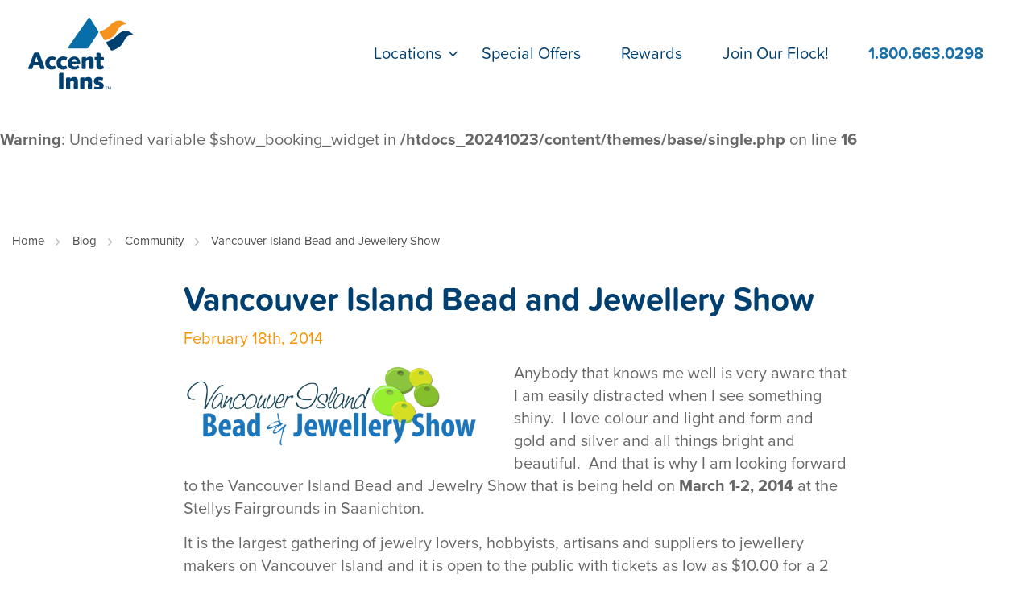

--- FILE ---
content_type: text/html; charset=UTF-8
request_url: https://www.accentinns.com/blog/vancouver-island-bead-jewellery-show/
body_size: 9817
content:
<!doctype html>
<!--[if IE 9 ]><html lang="en" class="ie9 lt-ie10 lt-ie11"> <![endif]-->
<!--[if IE 10 ]><html lang="en" class="ie10 lt-ie11"> <![endif]-->
<!--[if gt IE 10 ]><html lang="en" class="ie11"> <![endif]-->
<!--[if !(IE)]><!--><html id="front" lang="en"><!--<![endif]-->
<head>
	<meta charset="utf-8">
	<meta name="viewport" content="width=device-width, initial-scale=1, shrink-to-fit=no">

	<!-- Google Tag Manager -->
	<script>(function(w,d,s,l,i){w[l]=w[l]||[];w[l].push({'gtm.start':
	new Date().getTime(),event:'gtm.js'});var f=d.getElementsByTagName(s)[0],
	j=d.createElement(s),dl=l!='dataLayer'?'&l='+l:'';j.async=true;j.src=
	'https://www.googletagmanager.com/gtm.js?id='+i+dl;f.parentNode.insertBefore(j,f);
	})(window,document,'script','dataLayer','GTM-P6HWPQ9');</script>
	<!-- End Google Tag Manager -->
	
	
	
	
		<!-- All in One SEO Pro 4.9.3 - aioseo.com -->
		<title>Vancouver Island Bead and Jewellery Show - Accent Inns</title>
	<meta name="description" content="Anybody that knows me well is very aware that I am easily distracted when I see something shiny. I love colour and light and form and gold and silver and all things bright and beautiful. And that is why I am looking forward to the Vancouver Island Bead and Jewelry Show that is being held" />
	<meta name="robots" content="max-image-preview:large" />
	<meta name="author" content="Nikisa Banks"/>
	<link rel="canonical" href="https://www.accentinns.com/blog/vancouver-island-bead-jewellery-show/" />
	<meta name="generator" content="All in One SEO Pro (AIOSEO) 4.9.3" />
		<meta property="og:locale" content="en_US" />
		<meta property="og:site_name" content="Accent Inns -" />
		<meta property="og:type" content="article" />
		<meta property="og:title" content="Vancouver Island Bead and Jewellery Show - Accent Inns" />
		<meta property="og:description" content="Anybody that knows me well is very aware that I am easily distracted when I see something shiny. I love colour and light and form and gold and silver and all things bright and beautiful. And that is why I am looking forward to the Vancouver Island Bead and Jewelry Show that is being held" />
		<meta property="og:url" content="https://www.accentinns.com/blog/vancouver-island-bead-jewellery-show/" />
		<meta property="article:published_time" content="2014-02-18T17:59:18+00:00" />
		<meta property="article:modified_time" content="2014-02-18T17:59:18+00:00" />
		<meta name="twitter:card" content="summary" />
		<meta name="twitter:title" content="Vancouver Island Bead and Jewellery Show - Accent Inns" />
		<meta name="twitter:description" content="Anybody that knows me well is very aware that I am easily distracted when I see something shiny. I love colour and light and form and gold and silver and all things bright and beautiful. And that is why I am looking forward to the Vancouver Island Bead and Jewelry Show that is being held" />
		<script type="application/ld+json" class="aioseo-schema">
			{"@context":"https:\/\/schema.org","@graph":[{"@type":"BlogPosting","@id":"https:\/\/www.accentinns.com\/blog\/vancouver-island-bead-jewellery-show\/#blogposting","name":"Vancouver Island Bead and Jewellery Show - Accent Inns","headline":"Vancouver Island Bead and Jewellery Show","author":{"@id":"https:\/\/www.accentinns.com\/blog\/author\/nikisab\/#author"},"publisher":{"@id":"https:\/\/www.accentinns.com\/#organization"},"image":{"@type":"ImageObject","url":"\/content\/uploads\/old-site\/2014\/02\/Vancouver-Island-Bead-and-Jewellery-Show.png","@id":"https:\/\/www.accentinns.com\/blog\/vancouver-island-bead-jewellery-show\/#articleImage"},"datePublished":"2014-02-18T09:59:18+00:00","dateModified":"2014-02-18T09:59:18+00:00","inLanguage":"en-US","mainEntityOfPage":{"@id":"https:\/\/www.accentinns.com\/blog\/vancouver-island-bead-jewellery-show\/#webpage"},"isPartOf":{"@id":"https:\/\/www.accentinns.com\/blog\/vancouver-island-bead-jewellery-show\/#webpage"},"articleSection":"Community, accent inn victoria, Bead Shows Vancouver Island, family businesses, Jeneece Place, Jewellery Shows, Vancouver Island Jewellery Show"},{"@type":"BreadcrumbList","@id":"https:\/\/www.accentinns.com\/blog\/vancouver-island-bead-jewellery-show\/#breadcrumblist","itemListElement":[{"@type":"ListItem","@id":"https:\/\/www.accentinns.com#listItem","position":1,"name":"Home","item":"https:\/\/www.accentinns.com","nextItem":{"@type":"ListItem","@id":"https:\/\/www.accentinns.com\/blog\/category\/community\/#listItem","name":"Community"}},{"@type":"ListItem","@id":"https:\/\/www.accentinns.com\/blog\/category\/community\/#listItem","position":2,"name":"Community","item":"https:\/\/www.accentinns.com\/blog\/category\/community\/","nextItem":{"@type":"ListItem","@id":"https:\/\/www.accentinns.com\/blog\/vancouver-island-bead-jewellery-show\/#listItem","name":"Vancouver Island Bead and Jewellery Show"},"previousItem":{"@type":"ListItem","@id":"https:\/\/www.accentinns.com#listItem","name":"Home"}},{"@type":"ListItem","@id":"https:\/\/www.accentinns.com\/blog\/vancouver-island-bead-jewellery-show\/#listItem","position":3,"name":"Vancouver Island Bead and Jewellery Show","previousItem":{"@type":"ListItem","@id":"https:\/\/www.accentinns.com\/blog\/category\/community\/#listItem","name":"Community"}}]},{"@type":"Organization","@id":"https:\/\/www.accentinns.com\/#organization","name":"Accent Inns","url":"https:\/\/www.accentinns.com\/"},{"@type":"Person","@id":"https:\/\/www.accentinns.com\/blog\/author\/nikisab\/#author","url":"https:\/\/www.accentinns.com\/blog\/author\/nikisab\/","name":"Nikisa Banks","image":{"@type":"ImageObject","@id":"https:\/\/www.accentinns.com\/blog\/vancouver-island-bead-jewellery-show\/#authorImage","url":"https:\/\/secure.gravatar.com\/avatar\/c07a4694d9f79099f8dae2ad31bac8eb?s=96&d=mm&r=g","width":96,"height":96,"caption":"Nikisa Banks"}},{"@type":"WebPage","@id":"https:\/\/www.accentinns.com\/blog\/vancouver-island-bead-jewellery-show\/#webpage","url":"https:\/\/www.accentinns.com\/blog\/vancouver-island-bead-jewellery-show\/","name":"Vancouver Island Bead and Jewellery Show - Accent Inns","description":"Anybody that knows me well is very aware that I am easily distracted when I see something shiny. I love colour and light and form and gold and silver and all things bright and beautiful. And that is why I am looking forward to the Vancouver Island Bead and Jewelry Show that is being held","inLanguage":"en-US","isPartOf":{"@id":"https:\/\/www.accentinns.com\/#website"},"breadcrumb":{"@id":"https:\/\/www.accentinns.com\/blog\/vancouver-island-bead-jewellery-show\/#breadcrumblist"},"author":{"@id":"https:\/\/www.accentinns.com\/blog\/author\/nikisab\/#author"},"creator":{"@id":"https:\/\/www.accentinns.com\/blog\/author\/nikisab\/#author"},"datePublished":"2014-02-18T09:59:18+00:00","dateModified":"2014-02-18T09:59:18+00:00"},{"@type":"WebSite","@id":"https:\/\/www.accentinns.com\/#website","url":"https:\/\/www.accentinns.com\/","name":"Accent Inns","inLanguage":"en-US","publisher":{"@id":"https:\/\/www.accentinns.com\/#organization"}}]}
		</script>
		<!-- All in One SEO Pro -->

<link rel='dns-prefetch' href='//ajax.googleapis.com' />
<link rel='dns-prefetch' href='//maps.googleapis.com' />
<link rel='dns-prefetch' href='//cdnjs.cloudflare.com' />
<link rel="alternate" type="application/rss+xml" title="Accent Inns &raquo; Vancouver Island Bead and Jewellery Show Comments Feed" href="https://www.accentinns.com/blog/vancouver-island-bead-jewellery-show/feed/" />
<link rel='stylesheet' id='wp-block-library-css' href='https://www.accentinns.com/wp/wp-includes/css/dist/block-library/style.min.css?ver=6.6.2' type='text/css' media='all' />
<link rel='stylesheet' id='aioseo/css/src/vue/standalone/blocks/table-of-contents/global.scss-css' href='https://www.accentinns.com/content/plugins/all-in-one-seo-pack-pro/dist/Pro/assets/css/table-of-contents/global.e90f6d47.css?ver=4.9.3' type='text/css' media='all' />
<link rel='stylesheet' id='aioseo/css/src/vue/standalone/blocks/pro/recipe/global.scss-css' href='https://www.accentinns.com/content/plugins/all-in-one-seo-pack-pro/dist/Pro/assets/css/recipe/global.67a3275f.css?ver=4.9.3' type='text/css' media='all' />
<link rel='stylesheet' id='aioseo/css/src/vue/standalone/blocks/pro/product/global.scss-css' href='https://www.accentinns.com/content/plugins/all-in-one-seo-pack-pro/dist/Pro/assets/css/product/global.61066cfb.css?ver=4.9.3' type='text/css' media='all' />
<style id='classic-theme-styles-inline-css' type='text/css'>
/*! This file is auto-generated */
.wp-block-button__link{color:#fff;background-color:#32373c;border-radius:9999px;box-shadow:none;text-decoration:none;padding:calc(.667em + 2px) calc(1.333em + 2px);font-size:1.125em}.wp-block-file__button{background:#32373c;color:#fff;text-decoration:none}
</style>
<style id='global-styles-inline-css' type='text/css'>
:root{--wp--preset--aspect-ratio--square: 1;--wp--preset--aspect-ratio--4-3: 4/3;--wp--preset--aspect-ratio--3-4: 3/4;--wp--preset--aspect-ratio--3-2: 3/2;--wp--preset--aspect-ratio--2-3: 2/3;--wp--preset--aspect-ratio--16-9: 16/9;--wp--preset--aspect-ratio--9-16: 9/16;--wp--preset--color--black: #000000;--wp--preset--color--cyan-bluish-gray: #abb8c3;--wp--preset--color--white: #ffffff;--wp--preset--color--pale-pink: #f78da7;--wp--preset--color--vivid-red: #cf2e2e;--wp--preset--color--luminous-vivid-orange: #ff6900;--wp--preset--color--luminous-vivid-amber: #fcb900;--wp--preset--color--light-green-cyan: #7bdcb5;--wp--preset--color--vivid-green-cyan: #00d084;--wp--preset--color--pale-cyan-blue: #8ed1fc;--wp--preset--color--vivid-cyan-blue: #0693e3;--wp--preset--color--vivid-purple: #9b51e0;--wp--preset--gradient--vivid-cyan-blue-to-vivid-purple: linear-gradient(135deg,rgba(6,147,227,1) 0%,rgb(155,81,224) 100%);--wp--preset--gradient--light-green-cyan-to-vivid-green-cyan: linear-gradient(135deg,rgb(122,220,180) 0%,rgb(0,208,130) 100%);--wp--preset--gradient--luminous-vivid-amber-to-luminous-vivid-orange: linear-gradient(135deg,rgba(252,185,0,1) 0%,rgba(255,105,0,1) 100%);--wp--preset--gradient--luminous-vivid-orange-to-vivid-red: linear-gradient(135deg,rgba(255,105,0,1) 0%,rgb(207,46,46) 100%);--wp--preset--gradient--very-light-gray-to-cyan-bluish-gray: linear-gradient(135deg,rgb(238,238,238) 0%,rgb(169,184,195) 100%);--wp--preset--gradient--cool-to-warm-spectrum: linear-gradient(135deg,rgb(74,234,220) 0%,rgb(151,120,209) 20%,rgb(207,42,186) 40%,rgb(238,44,130) 60%,rgb(251,105,98) 80%,rgb(254,248,76) 100%);--wp--preset--gradient--blush-light-purple: linear-gradient(135deg,rgb(255,206,236) 0%,rgb(152,150,240) 100%);--wp--preset--gradient--blush-bordeaux: linear-gradient(135deg,rgb(254,205,165) 0%,rgb(254,45,45) 50%,rgb(107,0,62) 100%);--wp--preset--gradient--luminous-dusk: linear-gradient(135deg,rgb(255,203,112) 0%,rgb(199,81,192) 50%,rgb(65,88,208) 100%);--wp--preset--gradient--pale-ocean: linear-gradient(135deg,rgb(255,245,203) 0%,rgb(182,227,212) 50%,rgb(51,167,181) 100%);--wp--preset--gradient--electric-grass: linear-gradient(135deg,rgb(202,248,128) 0%,rgb(113,206,126) 100%);--wp--preset--gradient--midnight: linear-gradient(135deg,rgb(2,3,129) 0%,rgb(40,116,252) 100%);--wp--preset--font-size--small: 13px;--wp--preset--font-size--medium: 20px;--wp--preset--font-size--large: 36px;--wp--preset--font-size--x-large: 42px;--wp--preset--spacing--20: 0.44rem;--wp--preset--spacing--30: 0.67rem;--wp--preset--spacing--40: 1rem;--wp--preset--spacing--50: 1.5rem;--wp--preset--spacing--60: 2.25rem;--wp--preset--spacing--70: 3.38rem;--wp--preset--spacing--80: 5.06rem;--wp--preset--shadow--natural: 6px 6px 9px rgba(0, 0, 0, 0.2);--wp--preset--shadow--deep: 12px 12px 50px rgba(0, 0, 0, 0.4);--wp--preset--shadow--sharp: 6px 6px 0px rgba(0, 0, 0, 0.2);--wp--preset--shadow--outlined: 6px 6px 0px -3px rgba(255, 255, 255, 1), 6px 6px rgba(0, 0, 0, 1);--wp--preset--shadow--crisp: 6px 6px 0px rgba(0, 0, 0, 1);}:where(.is-layout-flex){gap: 0.5em;}:where(.is-layout-grid){gap: 0.5em;}body .is-layout-flex{display: flex;}.is-layout-flex{flex-wrap: wrap;align-items: center;}.is-layout-flex > :is(*, div){margin: 0;}body .is-layout-grid{display: grid;}.is-layout-grid > :is(*, div){margin: 0;}:where(.wp-block-columns.is-layout-flex){gap: 2em;}:where(.wp-block-columns.is-layout-grid){gap: 2em;}:where(.wp-block-post-template.is-layout-flex){gap: 1.25em;}:where(.wp-block-post-template.is-layout-grid){gap: 1.25em;}.has-black-color{color: var(--wp--preset--color--black) !important;}.has-cyan-bluish-gray-color{color: var(--wp--preset--color--cyan-bluish-gray) !important;}.has-white-color{color: var(--wp--preset--color--white) !important;}.has-pale-pink-color{color: var(--wp--preset--color--pale-pink) !important;}.has-vivid-red-color{color: var(--wp--preset--color--vivid-red) !important;}.has-luminous-vivid-orange-color{color: var(--wp--preset--color--luminous-vivid-orange) !important;}.has-luminous-vivid-amber-color{color: var(--wp--preset--color--luminous-vivid-amber) !important;}.has-light-green-cyan-color{color: var(--wp--preset--color--light-green-cyan) !important;}.has-vivid-green-cyan-color{color: var(--wp--preset--color--vivid-green-cyan) !important;}.has-pale-cyan-blue-color{color: var(--wp--preset--color--pale-cyan-blue) !important;}.has-vivid-cyan-blue-color{color: var(--wp--preset--color--vivid-cyan-blue) !important;}.has-vivid-purple-color{color: var(--wp--preset--color--vivid-purple) !important;}.has-black-background-color{background-color: var(--wp--preset--color--black) !important;}.has-cyan-bluish-gray-background-color{background-color: var(--wp--preset--color--cyan-bluish-gray) !important;}.has-white-background-color{background-color: var(--wp--preset--color--white) !important;}.has-pale-pink-background-color{background-color: var(--wp--preset--color--pale-pink) !important;}.has-vivid-red-background-color{background-color: var(--wp--preset--color--vivid-red) !important;}.has-luminous-vivid-orange-background-color{background-color: var(--wp--preset--color--luminous-vivid-orange) !important;}.has-luminous-vivid-amber-background-color{background-color: var(--wp--preset--color--luminous-vivid-amber) !important;}.has-light-green-cyan-background-color{background-color: var(--wp--preset--color--light-green-cyan) !important;}.has-vivid-green-cyan-background-color{background-color: var(--wp--preset--color--vivid-green-cyan) !important;}.has-pale-cyan-blue-background-color{background-color: var(--wp--preset--color--pale-cyan-blue) !important;}.has-vivid-cyan-blue-background-color{background-color: var(--wp--preset--color--vivid-cyan-blue) !important;}.has-vivid-purple-background-color{background-color: var(--wp--preset--color--vivid-purple) !important;}.has-black-border-color{border-color: var(--wp--preset--color--black) !important;}.has-cyan-bluish-gray-border-color{border-color: var(--wp--preset--color--cyan-bluish-gray) !important;}.has-white-border-color{border-color: var(--wp--preset--color--white) !important;}.has-pale-pink-border-color{border-color: var(--wp--preset--color--pale-pink) !important;}.has-vivid-red-border-color{border-color: var(--wp--preset--color--vivid-red) !important;}.has-luminous-vivid-orange-border-color{border-color: var(--wp--preset--color--luminous-vivid-orange) !important;}.has-luminous-vivid-amber-border-color{border-color: var(--wp--preset--color--luminous-vivid-amber) !important;}.has-light-green-cyan-border-color{border-color: var(--wp--preset--color--light-green-cyan) !important;}.has-vivid-green-cyan-border-color{border-color: var(--wp--preset--color--vivid-green-cyan) !important;}.has-pale-cyan-blue-border-color{border-color: var(--wp--preset--color--pale-cyan-blue) !important;}.has-vivid-cyan-blue-border-color{border-color: var(--wp--preset--color--vivid-cyan-blue) !important;}.has-vivid-purple-border-color{border-color: var(--wp--preset--color--vivid-purple) !important;}.has-vivid-cyan-blue-to-vivid-purple-gradient-background{background: var(--wp--preset--gradient--vivid-cyan-blue-to-vivid-purple) !important;}.has-light-green-cyan-to-vivid-green-cyan-gradient-background{background: var(--wp--preset--gradient--light-green-cyan-to-vivid-green-cyan) !important;}.has-luminous-vivid-amber-to-luminous-vivid-orange-gradient-background{background: var(--wp--preset--gradient--luminous-vivid-amber-to-luminous-vivid-orange) !important;}.has-luminous-vivid-orange-to-vivid-red-gradient-background{background: var(--wp--preset--gradient--luminous-vivid-orange-to-vivid-red) !important;}.has-very-light-gray-to-cyan-bluish-gray-gradient-background{background: var(--wp--preset--gradient--very-light-gray-to-cyan-bluish-gray) !important;}.has-cool-to-warm-spectrum-gradient-background{background: var(--wp--preset--gradient--cool-to-warm-spectrum) !important;}.has-blush-light-purple-gradient-background{background: var(--wp--preset--gradient--blush-light-purple) !important;}.has-blush-bordeaux-gradient-background{background: var(--wp--preset--gradient--blush-bordeaux) !important;}.has-luminous-dusk-gradient-background{background: var(--wp--preset--gradient--luminous-dusk) !important;}.has-pale-ocean-gradient-background{background: var(--wp--preset--gradient--pale-ocean) !important;}.has-electric-grass-gradient-background{background: var(--wp--preset--gradient--electric-grass) !important;}.has-midnight-gradient-background{background: var(--wp--preset--gradient--midnight) !important;}.has-small-font-size{font-size: var(--wp--preset--font-size--small) !important;}.has-medium-font-size{font-size: var(--wp--preset--font-size--medium) !important;}.has-large-font-size{font-size: var(--wp--preset--font-size--large) !important;}.has-x-large-font-size{font-size: var(--wp--preset--font-size--x-large) !important;}
:where(.wp-block-post-template.is-layout-flex){gap: 1.25em;}:where(.wp-block-post-template.is-layout-grid){gap: 1.25em;}
:where(.wp-block-columns.is-layout-flex){gap: 2em;}:where(.wp-block-columns.is-layout-grid){gap: 2em;}
:root :where(.wp-block-pullquote){font-size: 1.5em;line-height: 1.6;}
</style>
<link rel='stylesheet' id='icomoon-styles-css' href='https://www.accentinns.com/content/themes/base/css/icomoon/style.css?ver=1.0' type='text/css' media='all' />
<link rel='stylesheet' id='owl-styles-css' href='https://www.accentinns.com/content/themes/base/css/owl/owl.carousel.min.css' type='text/css' media='all' />
<link rel='stylesheet' id='owl-theme-css' href='https://www.accentinns.com/content/themes/base/css/owl/owl.theme.default.min.css' type='text/css' media='all' />
<link rel='stylesheet' id='jquery-ui-structure-css-css' href='https://www.accentinns.com/content/themes/base/css/jquery-ui/jquery-ui.structure.min.css?ver=1.0' type='text/css' media='all' />
<link rel='stylesheet' id='jquery-ui-css-css' href='https://www.accentinns.com/content/themes/base/css/jquery-ui/jquery-ui.min.css?ver=1.0' type='text/css' media='all' />
<link rel='stylesheet' id='jquery-ui-theme-css-css' href='https://www.accentinns.com/content/themes/base/css/jquery-ui/jquery-ui.theme.min.css?ver=1.0' type='text/css' media='all' />
<link rel='stylesheet' id='fancybox-styles-css' href='https://www.accentinns.com/content/themes/base/css/fancybox/jquery.fancybox.min.css?ver=1.0' type='text/css' media='all' />
<link rel='stylesheet' id='main-styles-css' href='https://www.accentinns.com/content/themes/base/css/styles.css?ver=1769227358' type='text/css' media='all' />
<link rel='stylesheet' id='print-css-css' href='https://www.accentinns.com/content/themes/base/css/print.css?ver=1.0' type='text/css' media='print' />
<link rel="https://api.w.org/" href="https://www.accentinns.com/wp-json/" /><link rel="alternate" title="JSON" type="application/json" href="https://www.accentinns.com/wp-json/wp/v2/posts/2011" /><link rel="EditURI" type="application/rsd+xml" title="RSD" href="https://www.accentinns.com/wp/xmlrpc.php?rsd" />
<meta name="generator" content="WordPress 6.6.2" />
<link rel='shortlink' href='https://www.accentinns.com/?p=2011' />
<link rel="alternate" title="oEmbed (JSON)" type="application/json+oembed" href="https://www.accentinns.com/wp-json/oembed/1.0/embed?url=https%3A%2F%2Fwww.accentinns.com%2Fblog%2Fvancouver-island-bead-jewellery-show%2F" />
<link rel="alternate" title="oEmbed (XML)" type="text/xml+oembed" href="https://www.accentinns.com/wp-json/oembed/1.0/embed?url=https%3A%2F%2Fwww.accentinns.com%2Fblog%2Fvancouver-island-bead-jewellery-show%2F&#038;format=xml" />
<script>window.dataLayer = window.dataLayer || [];</script><link rel="icon" href="https://www.accentinns.com/content/uploads/2017/09/favicon_AccentInns.png" sizes="32x32" />
<link rel="icon" href="https://www.accentinns.com/content/uploads/2017/09/favicon_AccentInns.png" sizes="192x192" />
<link rel="apple-touch-icon" href="https://www.accentinns.com/content/uploads/2017/09/favicon_AccentInns.png" />
<meta name="msapplication-TileImage" content="https://www.accentinns.com/content/uploads/2017/09/favicon_AccentInns.png" />

	<!-- Typekit -->
	<script src="https://use.typekit.net/zcy4rka.js"></script>
	<script>try{Typekit.load({ async: true });}catch(e){}</script>

	<!-- Bugherd -->
	
	<script id="rc-script" src="https://www.reservecloud.com/scripts/portals/rcPortal.js" rc-target="eventLeads" type="text/javascript" defer="defer"></script>

</head>
	<body>
		<!-- Google Tag Manager (noscript) -->
		<noscript><iframe src="https://www.googletagmanager.com/ns.html?id=GTM-P6HWPQ9" 
		height="0" width="0" style="display:none;visibility:hidden"></iframe></noscript>
		<!-- End Google Tag Manager (noscript) -->

				
		<div class="site-wrap">
			
			<nav id="topbar" class="navbar navbar-toggleable-sm">

		  	<div class="container">
		  		<a class="navbar-brand" href="https://www.accentinns.com">
		  			<!-- <img class="img-fluid top" src="/content/themes/base/images/logos/accent-inns-logo.png" width="174" height="127" alt="Accent Inns"> 
		  			<svg id="Layer_1" xmlns="http://www.w3.org/2000/svg" viewBox="0 0 300 205"><style>.st0{fill:#004071}</style><path class="st0" d="M47.2 143.1c.8 2.1-.4 3.9-2.7 3.9h-9.2l-3.6-10.9H15.3L11.6 147H2.8c-2.2 0-3.3-1.6-2.5-3.7l15.6-40.6c.7-1.8 2.9-3.3 4.8-3.3h7.1c1.8 0 3.9 1.4 4.5 3.2l14.9 40.5zm-23.5-31.9l-5.1 15.2h10.1l-5-15.2zM76.2 121.6c-2.4-1-4.1-1.4-6.1-1.4-5.6 0-9.3 3.8-9.3 9.3 0 5.4 3.6 9.4 8.6 9.4 2.1 0 4.1-.6 6.7-2.1l4.2 7.9c-3.6 2.2-8.7 3.7-12.8 3.7-3.7 0-7.9-1.1-10.8-2.8-4.8-3-8-9.1-8-15.8 0-11.1 8.1-19.1 19.4-19.1 4 0 6.8.7 11.8 3.1l-3.7 7.8zM108.6 121.6c-2.4-1-4.1-1.4-6.1-1.4-5.6 0-9.3 3.8-9.3 9.3 0 5.4 3.6 9.4 8.6 9.4 2.1 0 4.1-.6 6.7-2.1l4.2 7.9c-3.6 2.2-8.7 3.7-12.8 3.7-3.7 0-7.8-1.1-10.8-2.8-4.8-3-8-9.1-8-15.8 0-11.1 8.1-19.1 19.4-19.1 4 0 6.9.7 11.9 3.1l-3.8 7.8zM125.1 132.3c.5 4.6 3.8 7.4 8.5 7.4 2.9 0 5.6-1.1 9.3-3.6l4.1 7c-4.9 3.6-9.5 5.2-15.4 5.2-6.2 0-11.1-2-14.2-5.8-2.6-3.2-4-7.6-4-12.1 0-11.3 8-19.5 19-19.5 10.8 0 16.4 7.4 16.4 21.3h-23.7zm13.3-6.9c-.1-4.3-2.3-6.9-5.7-6.9-3.6 0-6.3 2.6-7.3 6.9h13zM165.4 116.1c4.5-3.5 7.8-4.9 11.6-4.9s6.9 1.6 8.6 4.4c1.3 2.1 1.8 4.3 1.8 8.5l-.1 18.4c0 2.5-2 4.5-4.5 4.5h-4c-1.9 0-3.4-1.5-3.4-3.4l.1-17.3c0-3.6-.9-5-3.3-5-2 0-3.7.8-6.9 3.3l-.1 19.2c0 1.8-1.5 3.2-3.3 3.2h-4.6c-2.2 0-3.9-1.8-3.9-3.9l.1-27.3c0-1.9 1.5-3.4 3.4-3.4h8.4v3.7zM207.6 112.4h6.3c1.7 0 3.1 1.4 3.1 3.1v5.6h-9.6V133.2c-.1.9.1 2.6.4 3.3.4.9 1.5 1.4 2.7 1.4 1.3 0 2.4-.4 4.1-1.5l2.7 8.1c-4.6 2.5-8 3.5-11.8 3.5-4.1 0-7.2-1.6-8.6-4.4-1-2.1-1.3-3.7-1.3-8.3V121h-5.1v-8.7h5.1v-12h7.8c2.2 0 4.1 1.8 4.1 4.1v8zM101 201.7c0 2-1.6 3.6-3.6 3.6h-9.1l.2-43.8c0-2.1 1.7-3.8 3.8-3.8h8.9l-.2 44zM213 179.3c-4.6-1.4-5.5-1.5-7.9-1.5-3.1 0-4.8 1.1-4.8 2.9 0 1.4.9 2.1 3.3 2.7l2 .5c7.4 1.8 10.8 5.1 10.8 10.7 0 7.4-6.1 12.1-15.7 12.1-4 0-8.2-.7-12.8-2.2l2.5-8.1c4.5 1.5 6.9 2 9.3 2 2.7 0 4.4-1.1 4.4-2.7 0-1.2-.9-2.1-3-2.7l-1.6-.5c-3.9-1.1-5.6-1.8-7.3-2.9-2.6-1.7-4.1-4.7-4.1-8.4 0-7 5.6-11.6 14.3-11.6 4.3 0 8.4.8 12.7 2.3l-2.1 7.4zM120.5 174.4c4.5-3.5 7.8-4.8 11.6-4.8s6.9 1.6 8.6 4.4c1.4 2.1 1.8 4.3 1.8 8.5l-.1 18.4c0 2.5-2 4.5-4.5 4.5h-4c-1.8 0-3.4-1.5-3.3-3.4l.1-17.3c0-3.6-.9-5-3.3-5-2 0-3.7.9-6.9 3.3l-.1 19.2c0 1.8-1.5 3.2-3.3 3.2h-4.6c-2.2 0-3.9-1.8-3.9-3.9l.1-27.2c0-1.9 1.5-3.4 3.4-3.4h8.4v3.5zM161 174.4c4.5-3.5 7.8-4.8 11.6-4.8s6.9 1.6 8.6 4.4c1.4 2.1 1.8 4.3 1.8 8.5l-.1 18.4c0 2.5-2 4.5-4.5 4.5h-4c-1.8 0-3.4-1.5-3.4-3.4l.1-17.3c0-3.6-.9-5-3.3-5-2 0-3.7.9-6.9 3.3l-.1 19.2c0 1.8-1.5 3.2-3.3 3.2h-4.6c-2.2 0-3.9-1.8-3.9-3.9l.1-27.2c0-1.9 1.5-3.4 3.4-3.4h8.4v3.5z"/><path d="M177.5 1.4c-.5-.8-1.4-1.4-2.4-1.4s-1.9.5-2.5 1.3l-57.5 82.5c-.5.8-.6 1.8-.2 2.7.5.9 1.4 1.4 2.3 1.4h51c1 0 2-.2 2.9-.7.9-.5 1.7-1.2 2.2-2l27.3-41.3c1.1-1.7 1.2-4 0-5.7L177.5 1.4z" fill="#076ea9"/><path d="M205.1 43.2c-.9-1.5-.2-3.4 1.4-4 3.8-1.5 10.3-4.1 15.4-7.3 3.3-2 6.5-4.2 9.2-6.9 6-6 11.1-11.7 19.2-14.9 6.2-2.5 19.2-4.4 30.6 7.1.5.5-.1 1.3-.8 1.3-4.6-.2-11.9 3.2-13.7 4.5-8.5 6-11.1 17.2-17.8 24.9-4.1 4.7-9.2 8.6-14.8 11.5-1.5.8-8.3 4.3-12.6 5-2.2.3-3.8-1.7-5-3.6-2.8-4.5-8.2-13.1-11.1-17.6" fill="#f6921e"/><path class="st0" d="M224 73c-.9-1.5-.2-3.4 1.4-4 3.8-1.4 10.2-4.1 15.4-7.3 3.3-2 6.5-4.2 9.2-6.9 6-6 11.1-11.7 19.2-14.9 6.2-2.5 19.2-4.4 30.6 7.1.5.5-.1 1.3-.8 1.3-4.6-.2-11.9 3.2-13.7 4.5-8.5 6-11.1 17.2-17.8 24.8-4.1 4.7-9.2 8.6-14.8 11.5-1.5.8-8.3 4.3-12.6 4.9-2.2.3-3.8-1.7-5-3.5-2.9-4.4-8.3-13-11.1-17.5M236.8 205.3v-8.6h-1.7l-2.5 7.3-2.5-7.3h-1.7v8.6h1.1v-5.1-2.1l2.4 7.2h1.2l2.4-7.2V205.3h1.3zm-16.3-7.6h2.9v7.6h1.2v-7.6h2.9v-1h-7v1z"/></svg>-->
		  		</a>
		  		
		  		<div class="buttons">
		  			
		  			<a href="tel:+18006630298" class="call" rel="nofollow">
		  				<span class="hidden-md-up">CALL</span>
		  				<span class="hidden-sm-down">1.800.663.0298</span>
		  			</a>
							  			
		  			<button class="hamburger hamburger--htx navbar-toggler hidden-md-up" type="button" data-toggle="collapse" data-target="#navbarNav" aria-controls="navbarNav" aria-expanded="false" aria-label="Toggle navigation">
						<span class="navbar-toggler-text"></span>
						Menu
					</button>
		  		
		  		</div>
		  		
				  <div class="collapse navbar-collapse" id="navbarNav">
				  	
				  					  	<ul class="navbar-nav"><li id="menu-item-317" class="menu-item menu-item-type-post_type menu-item-object-page menu-item-has-children menu-item-317"><a href="https://www.accentinns.com/locations/">Locations</a>
<ul class="sub-menu collapse">
	<li id="menu-item-411" class="menu-item menu-item-type-post_type menu-item-object-page menu-item-411"><a href="https://www.accentinns.com/locations/victoria-hotel/">Victoria Hotel</a></li>
	<li id="menu-item-1378" class="menu-item menu-item-type-post_type menu-item-object-page menu-item-1378"><a href="https://www.accentinns.com/locations/vancouver-airport-hotel/">Vancouver Airport Hotel</a></li>
	<li id="menu-item-1206" class="menu-item menu-item-type-post_type menu-item-object-page menu-item-1206"><a href="https://www.accentinns.com/locations/burnaby-hotel/">Burnaby Hotel</a></li>
	<li id="menu-item-1363" class="menu-item menu-item-type-post_type menu-item-object-page menu-item-1363"><a href="https://www.accentinns.com/locations/kelowna-hotel/">Kelowna Hotel</a></li>
	<li id="menu-item-1352" class="menu-item menu-item-type-post_type menu-item-object-page menu-item-1352"><a href="https://www.accentinns.com/locations/kamloops/">Kamloops Hotel</a></li>
</ul>
</li>
<li id="menu-item-350" class="menu-item menu-item-type-post_type menu-item-object-page menu-item-350"><a href="https://www.accentinns.com/special-offers/">Special Offers</a></li>
<li id="menu-item-302" class="menu-item menu-item-type-post_type menu-item-object-page menu-item-302"><a href="https://www.accentinns.com/rewards/">Rewards</a></li>
<li id="menu-item-5287" class="menu-item menu-item-type-custom menu-item-object-custom menu-item-5287"><a target="_blank" rel="noopener" href="https://joinourfamjam.com/">Join Our Flock!</a></li>
</ul>	
				  </div>
		  	</div>

			</nav>

      

			
			
<br />
<b>Warning</b>:  Undefined variable $show_booking_widget in <b>/htdocs_20241023/content/themes/base/single.php</b> on line <b>16</b><br />

<section id="breadcrumbs" class="no-gap">
  <div class="container">
    <nav class="breadcrumb">

    	<!-- Breadcrumb NavXT 7.3.1 -->
<span property="itemListElement" typeof="ListItem"><a property="item" typeof="WebPage" title="Go to Accent Inns." href="https://www.accentinns.com" class="home"><span property="name">Home</span></a><meta property="position" content="1"></span><span property="itemListElement" typeof="ListItem"><a property="item" typeof="WebPage" title="Go to Blog." href="https://www.accentinns.com/blog/" class="post-root post post-post"><span property="name">Blog</span></a><meta property="position" content="2"></span><span property="itemListElement" typeof="ListItem"><a property="item" typeof="WebPage" title="Go to the Community category archives." href="https://www.accentinns.com/blog/category/community/" class="taxonomy category"><span property="name">Community</span></a><meta property="position" content="3"></span><span property="itemListElement" typeof="ListItem"><span property="name">Vancouver Island Bead and Jewellery Show</span><meta property="position" content="4"></span>
    	<!-- Breadcrumb NavXT 5.6.0 -->
			<!-- <a property="item" typeof="WebPage" title="" class="breadcrumb-item" href="/">Home<meta property="position" content="1"></a>
			<a property="item" typeof="WebPage" title="" class="breadcrumb-item" href="#">Sub Page<meta property="position" content="2"></a>
			<span class="breadcrumb-item active">Current Page</span> -->

		</nav>
  </div>
</section>


<section class="container">
  <div class="row">

    <div class="col-md-8 mx-auto">

      <article class="single blog-post" id="post-2011" class="post-2011 post type-post status-publish format-standard hentry category-community tag-accent-inn-victoria tag-bead-shows-vancouver-island tag-family-businesses tag-jeneece-place tag-jewellery-shows tag-vancouver-island-jewellery-show">

      <h1>Vancouver Island Bead and Jewellery Show</h1>
      <p class="date">February 18th, 2014</p>
      <p><a href="/content/uploads/old-site/2014/02/Vancouver-Island-Bead-and-Jewellery-Show.png"><img decoding="async" class="alignleft  wp-image-4723" alt="Vancouver Island Bead and Jewellery Show" src="/content/uploads/old-site/2014/02/Vancouver-Island-Bead-and-Jewellery-Show.png" width="370" height="109" /></a>Anybody that knows me well is very aware that I am easily distracted when I see something shiny.  I love colour and light and form and gold and silver and all things bright and beautiful.  And that is why I am looking forward to the Vancouver Island Bead and Jewelry Show that is being held on <strong>March 1-2, 2014</strong> at the Stellys Fairgrounds in Saanichton.<span id="more-2011"></span></p>
<p>It is the largest gathering of jewelry lovers, hobbyists, artisans and suppliers to jewellery makers on Vancouver Island and it is open to the public with tickets as low as $10.00 for a 2 day pass if purchased in advance.</p>
<p>I visited their website <a href="http://www.vibjs.ca/index.html">Vancouver Island Bead and Jewellery Show</a> and was blown away by the images of the works produced by some of these talented Canadian Artisans.   There will be over <b>40 </b>exhibitor booths offering:</p>
<ul>
<li>beads, gems &amp; findings</li>
<li>tools &amp; supplies</li>
<li>packaging, display &amp; storage solutions</li>
<li>connections to local jewellery &amp; art societies</li>
<li>beautiful handcrafted jewellery</li>
</ul>
<p>And not only that – there will be a speakers series where you will learn about the latest trends in jewellery and beading as well as many other “pearls” of wisdom.  If you <a href="/content/uploads/old-site/2014/02/jewellery.jpg"><img decoding="async" class="alignright  wp-image-4724" alt="jewellery" src="/content/uploads/old-site/2014/02/jewellery.jpg" width="173" height="230" /></a>want to turn your hobby into a business you shouldn’t miss these speakers.  The best part of all is that all proceeds from this speaker series will go to promote the <a href="http://jeneeceplace.org/">Children’s Health Foundation of Vancouver Island Jeneece Place</a> – such an important foundation on Vancouver Island.</p>
<p>Accent Inn is a proud sponsor of this event and we look forward to welcoming these talented exhibitors to our Victoria BC hotel – always ready to admire their wares.</p>
<p>So, whether you are in the business, or like me you just enjoy a little bling, mark your calendar and check out their website to purchase your tickets in advance.  You might just return home with something shiny!</p>
<p>Karen England &#8211; Accent Inns Regional Sales Manager, Vancouver Island</p>

      </article>

      <hr>

      <div class="row">
        <div class="col-6">
          &laquo; <a href="https://www.accentinns.com/blog/jurassic-world-star-wars-episode-vii-lose/" rel="prev">Jurassic World vs Star Wars: Episode VII: Who Has More To Lose?</a>        </div>
        <div class="col-6 text-right">
          <a href="https://www.accentinns.com/blog/motorcycle-friendly-hotel-manager-races-46th-baja-1000-5/" rel="next">Motorcycle Friendly Hotel Manager Races in the 46th Baja 1000 #5</a> &raquo;        </div>
      </div>

    </div>

  </div>

</section>
      


			<footer>
				
				<div id="newsletter" class="newsletter">
					<div class="container inner">
						<div class="row align-items-center">
							
							<div class="col-lg-6">
								<h3>Receive the latest deals and discounts.</h3>
								<p>Sign up for Accent Inns news and offers.</p>
							</div>
							
							<div class="col-lg-6">
								<script type="text/javascript" src="//mat001.maverickcrm.com/form/generate.js?id=184"></script>
							</div>

						</div>
					</div>
				</div>

				<div id="main">
					<div class="container">
						<div class="row">
							<div class="col-md-4 col-xl-2 toggle">
								<h4 class="hidden-sm-down">Quick Links</h4>
								<a class="h4 hidden-md-up" href="#quick-links" data-toggle="collapse" aria-controls="quick-links" aria-expanded="false" aria-label="Toggle Quick Links">Quick Links<i class="icon-angle_down ml-auto"></i></a>
								<ul id="quick-links" class="list-unstyled collapse"><li id="menu-item-5296" class="menu-item menu-item-type-custom menu-item-object-custom menu-item-5296"><a href="https://joinourfamjam.com/">Work With Us!</a></li>
<li id="menu-item-1295" class="menu-item menu-item-type-post_type menu-item-object-page menu-item-1295"><a href="https://www.accentinns.com/gift-cards/">Gift Cards</a></li>
<li id="menu-item-1297" class="menu-item menu-item-type-post_type menu-item-object-page menu-item-1297"><a href="https://www.accentinns.com/special-offers/">Special Offers</a></li>
<li id="menu-item-1298" class="menu-item menu-item-type-post_type menu-item-object-page menu-item-1298"><a href="https://www.accentinns.com/rewards/">Rewards</a></li>
<li id="menu-item-1342" class="menu-item menu-item-type-post_type menu-item-object-page current_page_parent menu-item-1342"><a href="https://www.accentinns.com/blog/">Blog</a></li>
</ul>							</div>
							<div class="col-md-4 col-xl-2 toggle flex-md-last flex-xl-unordered">
								<h4 class="hidden-sm-down">Get in Touch</h4>
								<a class="h4 hidden-md-up" href="#get-in-touch" data-toggle="collapse" aria-controls="get-in-touch" aria-expanded="false" aria-label="Toggle Get in Touch">Get in Touch<i class="icon-angle_down ml-auto"></i></a>
								<ul id="get-in-touch" class="list-unstyled collapse"><li id="menu-item-1302" class="menu-item menu-item-type-post_type menu-item-object-page menu-item-1302"><a href="https://www.accentinns.com/contact-us/">Contact Us</a></li>
<li id="menu-item-1301" class="menu-item menu-item-type-post_type menu-item-object-page menu-item-1301"><a href="https://www.accentinns.com/media-room/">Media Room</a></li>
<li id="menu-item-1303" class="menu-item menu-item-type-post_type menu-item-object-page menu-item-1303"><a href="https://www.accentinns.com/sales-team/">Sales Team</a></li>
</ul>							</div>
							<div class="col-md-4 col-xl-2 toggle">
								<h4 class="hidden-sm-down">About Us</h4>
								<a class="h4 hidden-md-up" href="#about-us" data-toggle="collapse" aria-controls="about-us" aria-expanded="false" aria-label="Toggle About Us">About Us<i class="icon-angle_down ml-auto"></i></a>
								<ul id="about-us" class="list-unstyled collapse"><li id="menu-item-1343" class="menu-item menu-item-type-post_type menu-item-object-page menu-item-1343"><a href="https://www.accentinns.com/about-us/">About Us</a></li>
<li id="menu-item-851" class="menu-item menu-item-type-post_type menu-item-object-page menu-item-851"><a href="https://www.accentinns.com/about-us/the-environment/">Our Hotels &#038; The Environment</a></li>
<li id="menu-item-849" class="menu-item menu-item-type-post_type menu-item-object-page menu-item-849"><a href="https://www.accentinns.com/about-us/pet-friendly/">Pet Friendly</a></li>
<li id="menu-item-854" class="menu-item menu-item-type-post_type menu-item-object-page menu-item-854"><a href="https://www.accentinns.com/about-us/bike-friendly/">Bike Friendly</a></li>
<li id="menu-item-852" class="menu-item menu-item-type-post_type menu-item-object-page menu-item-852"><a href="https://www.accentinns.com/about-us/motorcycle-friendly/">Motorcycle Friendly</a></li>
<li id="menu-item-853" class="menu-item menu-item-type-post_type menu-item-object-page menu-item-853"><a href="https://www.accentinns.com/about-us/charitable-involvement/">Charitable Involvement</a></li>
<li id="menu-item-850" class="menu-item menu-item-type-post_type menu-item-object-page menu-item-850"><a href="https://www.accentinns.com/about-us/our-rubber-ducks/">Our Rubber Ducks</a></li>
<li id="menu-item-6021" class="menu-item menu-item-type-post_type menu-item-object-page menu-item-6021"><a href="https://www.accentinns.com/about-us/rainbow/">Rainbow Registered</a></li>
</ul>							</div>
							<div class="col-md-8 col-xl-3 flex-md-last">
								<h4>Connect with #AccentInns</h4>
								<ul class="list-social">
									<li><a class="fb" href="https://www.facebook.com/AccentInn" target="_blank" rel="noopener">Facebook</a></li>
									<li><a class="inst" href="https://www.instagram.com/accentinns" target="_blank" rel="noopener">Instagram</a></li>
									<li><a class="ytube" href="https://www.youtube.com/user/accentinns" target="_blank" rel="noopener">YouTube</a></li>
								</ul>
							</div>
							<div class="col-md-4 col-xl-3 text-center">
								<a href="https://www.hotelzed.com/" target="_blank" rel="noopener">
									<img loading="lazy" class="img-fluid" src="/content/themes/base/images/logos/logo-hotel-zed.png" alt="Hotel Zed">
								</a>
							</div>
						</div>
					</div>
				</div>

				<div id="copyright">
					<div class="container">
						<div class="row">
							<div class="col-12 col-md copyright-accolade">
                                <img loading="lazy" style="width: 90px;" src="/content/themes/base/images/elements/CMA_2021-2024.white.png" alt="Waterstone Canada's Most Admired Corporate Cultures 2021 - 2024" title="Waterstone Canada's Most Admired Corporate Cultures 2021 - 2024" />
								<div>
                                    Copyright © 2003 - 2025 Accent Inns<br />
								    Accent Inns Corporate Office, 200 - 3271 Maple St, Victoria, BC V8X 4Y9
                                </div>
							</div>
							<div class="col-12 col-md-auto footer-nav">
								<ul class="list-inline pipe m-0">
									<li><a href="/terms-privacy/">Terms & Privacy</a></li>
									<li><a href="/sitemap/">Site Map</a></li>
								</ul>
							</div>
						</div>
					</div>
				</div>

			</footer>

			
			<script type="text/javascript" src="//ajax.googleapis.com/ajax/libs/jquery/1.9.1/jquery.min.js" id="jquery-js"></script>
<script type="text/javascript" src="https://maps.googleapis.com/maps/api/js?key=AIzaSyCWUkwKR2XtH5hWIBiZe_3cOJ9yzLpDSV8" id="google-maps-js"></script>
<script type="text/javascript" src="//cdnjs.cloudflare.com/ajax/libs/tether/1.4.0/js/tether.min.js" id="tether-js"></script>
<script type="text/javascript" src="https://www.accentinns.com/content/themes/base/js/jquery-ui/jquery-ui.min.js" id="jquery-ui-js"></script>
<script type="text/javascript" src="https://www.accentinns.com/content/themes/base/js/fancybox/jquery.fancybox.min.js?ver=1.0" id="fancybox-js-js"></script>
<script type="text/javascript" src="https://www.accentinns.com/content/themes/base/js/main.js?ver=1749038309" id="main-js-js"></script>

		</div>
	<script defer src="https://static.cloudflareinsights.com/beacon.min.js/vcd15cbe7772f49c399c6a5babf22c1241717689176015" integrity="sha512-ZpsOmlRQV6y907TI0dKBHq9Md29nnaEIPlkf84rnaERnq6zvWvPUqr2ft8M1aS28oN72PdrCzSjY4U6VaAw1EQ==" data-cf-beacon='{"version":"2024.11.0","token":"0786b6e73a6b41a5b8f0095c1e22fd55","r":1,"server_timing":{"name":{"cfCacheStatus":true,"cfEdge":true,"cfExtPri":true,"cfL4":true,"cfOrigin":true,"cfSpeedBrain":true},"location_startswith":null}}' crossorigin="anonymous"></script>
</body>
</html>



